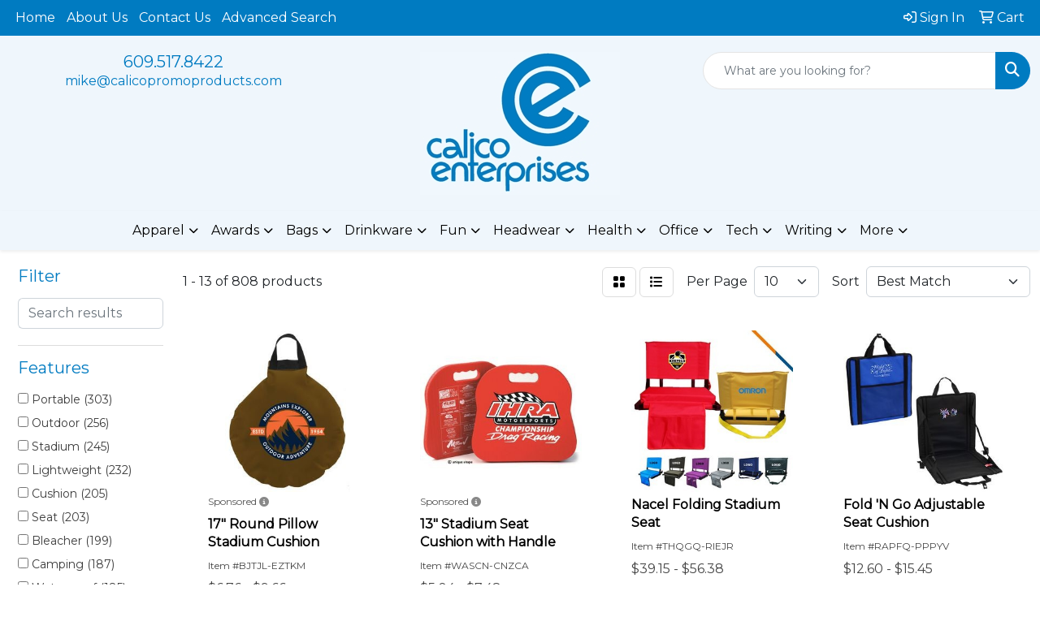

--- FILE ---
content_type: text/html
request_url: https://www.calicopromoproducts.com/ws/ws.dll/StartSrch?UID=201171&WENavID=18813100
body_size: 11430
content:
<!DOCTYPE html>
<html lang="en"><head>
<meta charset="utf-8">
<meta http-equiv="X-UA-Compatible" content="IE=edge">
<meta name="viewport" content="width=device-width, initial-scale=1">
<!-- The above 3 meta tags *must* come first in the head; any other head content must come *after* these tags -->


<link href="/distsite/styles/8/css/bootstrap.min.css" rel="stylesheet" />
<link href="https://fonts.googleapis.com/css?family=Open+Sans:400,600|Oswald:400,600" rel="stylesheet">
<link href="/distsite/styles/8/css/owl.carousel.min.css" rel="stylesheet">
<link href="/distsite/styles/8/css/nouislider.css" rel="stylesheet">
<!--<link href="/distsite/styles/8/css/menu.css" rel="stylesheet"/>-->
<link href="/distsite/styles/8/css/flexslider.css" rel="stylesheet">
<link href="/distsite/styles/8/css/all.min.css" rel="stylesheet">
<link href="/distsite/styles/8/css/slick/slick.css" rel="stylesheet"/>
<link href="/distsite/styles/8/css/lightbox/lightbox.css" rel="stylesheet"  />
<link href="/distsite/styles/8/css/yamm.css" rel="stylesheet" />
<!-- Custom styles for this theme -->
<link href="/we/we.dll/StyleSheet?UN=201171&Type=WETheme&TS=C45001.3958564815" rel="stylesheet">
<!-- Custom styles for this theme -->
<link href="/we/we.dll/StyleSheet?UN=201171&Type=WETheme-PS&TS=C45001.3958564815" rel="stylesheet">
<style>
#header-btm{padding-top:0px;}
#footer {
background-image: url(/we/we.dll/Pic?UN=201171&F=K&Age=1195731945);
    background-size: 100% 100%;
    background-repeat: no-repeat;
    background-position: left top;
}
</style>

<!-- HTML5 shim and Respond.js for IE8 support of HTML5 elements and media queries -->
<!--[if lt IE 9]>
      <script src="https://oss.maxcdn.com/html5shiv/3.7.3/html5shiv.min.js"></script>
      <script src="https://oss.maxcdn.com/respond/1.4.2/respond.min.js"></script>
    <![endif]-->

</head>

<body style="background:#fff;">


  <!-- Slide-Out Menu -->
  <div id="filter-menu" class="filter-menu">
    <button id="close-menu" class="btn-close"></button>
    <div class="menu-content">
      
<aside class="filter-sidebar">



<div class="filter-section first">
	<h2>Filter</h2>
	 <div class="input-group mb-3">
	 <input type="text" style="border-right:0;" placeholder="Search results" class="form-control text-search-within-results" name="SearchWithinResults" value="" maxlength="100" onkeyup="HandleTextFilter(event);">
	  <label class="input-group-text" style="background-color:#fff;"><a  style="display:none;" href="javascript:void(0);" class="remove-filter" data-toggle="tooltip" title="Clear" onclick="ClearTextFilter();"><i class="far fa-times" aria-hidden="true"></i> <span class="fa-sr-only">x</span></a></label>
	</div>
</div>

<a href="javascript:void(0);" class="clear-filters"  style="display:none;" onclick="ClearDrillDown();">Clear all filters</a>

<div class="filter-section"  style="display:none;">
	<h2>Categories</h2>

	<div class="filter-list">

	 

		<!-- wrapper for more filters -->
        <div class="show-filter">

		</div><!-- showfilters -->

	</div>

		<a href="#" class="show-more"  style="display:none;" >Show more</a>
</div>


<div class="filter-section" >
	<h2>Features</h2>

		<div class="filter-list">

	  		<div class="checkbox"><label><input class="filtercheckbox" type="checkbox" name="2|Portable" ><span> Portable (303)</span></label></div><div class="checkbox"><label><input class="filtercheckbox" type="checkbox" name="2|Outdoor" ><span> Outdoor (256)</span></label></div><div class="checkbox"><label><input class="filtercheckbox" type="checkbox" name="2|Stadium" ><span> Stadium (245)</span></label></div><div class="checkbox"><label><input class="filtercheckbox" type="checkbox" name="2|Lightweight" ><span> Lightweight (232)</span></label></div><div class="checkbox"><label><input class="filtercheckbox" type="checkbox" name="2|Cushion" ><span> Cushion (205)</span></label></div><div class="checkbox"><label><input class="filtercheckbox" type="checkbox" name="2|Seat" ><span> Seat (203)</span></label></div><div class="checkbox"><label><input class="filtercheckbox" type="checkbox" name="2|Bleacher" ><span> Bleacher (199)</span></label></div><div class="checkbox"><label><input class="filtercheckbox" type="checkbox" name="2|Camping" ><span> Camping (187)</span></label></div><div class="checkbox"><label><input class="filtercheckbox" type="checkbox" name="2|Waterproof" ><span> Waterproof (185)</span></label></div><div class="checkbox"><label><input class="filtercheckbox" type="checkbox" name="2|Foldable" ><span> Foldable (177)</span></label></div><div class="show-filter"><div class="checkbox"><label><input class="filtercheckbox" type="checkbox" name="2|Durable" ><span> Durable (175)</span></label></div><div class="checkbox"><label><input class="filtercheckbox" type="checkbox" name="2|Picnic" ><span> Picnic (157)</span></label></div><div class="checkbox"><label><input class="filtercheckbox" type="checkbox" name="2|Sports" ><span> Sports (156)</span></label></div><div class="checkbox"><label><input class="filtercheckbox" type="checkbox" name="2|Chair" ><span> Chair (153)</span></label></div><div class="checkbox"><label><input class="filtercheckbox" type="checkbox" name="2|Foam" ><span> Foam (151)</span></label></div><div class="checkbox"><label><input class="filtercheckbox" type="checkbox" name="2|Comfortable" ><span> Comfortable (139)</span></label></div><div class="checkbox"><label><input class="filtercheckbox" type="checkbox" name="2|Soft" ><span> Soft (132)</span></label></div><div class="checkbox"><label><input class="filtercheckbox" type="checkbox" name="2|Pad" ><span> Pad (121)</span></label></div><div class="checkbox"><label><input class="filtercheckbox" type="checkbox" name="2|Travel" ><span> Travel (121)</span></label></div><div class="checkbox"><label><input class="filtercheckbox" type="checkbox" name="2|Event" ><span> Event (106)</span></label></div><div class="checkbox"><label><input class="filtercheckbox" type="checkbox" name="2|Compact" ><span> Compact (94)</span></label></div><div class="checkbox"><label><input class="filtercheckbox" type="checkbox" name="2|Folding" ><span> Folding (93)</span></label></div><div class="checkbox"><label><input class="filtercheckbox" type="checkbox" name="2|Hiking" ><span> Hiking (93)</span></label></div><div class="checkbox"><label><input class="filtercheckbox" type="checkbox" name="2|Handle" ><span> Handle (91)</span></label></div><div class="checkbox"><label><input class="filtercheckbox" type="checkbox" name="2|Concerts" ><span> Concerts (88)</span></label></div><div class="checkbox"><label><input class="filtercheckbox" type="checkbox" name="2|Beach" ><span> Beach (84)</span></label></div><div class="checkbox"><label><input class="filtercheckbox" type="checkbox" name="2|Square" ><span> Square (79)</span></label></div><div class="checkbox"><label><input class="filtercheckbox" type="checkbox" name="2|Comfort" ><span> Comfort (78)</span></label></div><div class="checkbox"><label><input class="filtercheckbox" type="checkbox" name="2|Bench" ><span> Bench (75)</span></label></div><div class="checkbox"><label><input class="filtercheckbox" type="checkbox" name="2|Mat" ><span> Mat (74)</span></label></div><div class="checkbox"><label><input class="filtercheckbox" type="checkbox" name="2|Game" ><span> Game (67)</span></label></div><div class="checkbox"><label><input class="filtercheckbox" type="checkbox" name="2|Backrest" ><span> Backrest (66)</span></label></div><div class="checkbox"><label><input class="filtercheckbox" type="checkbox" name="2|Fishing" ><span> Fishing (63)</span></label></div><div class="checkbox"><label><input class="filtercheckbox" type="checkbox" name="2|Stadium seat" ><span> Stadium seat (63)</span></label></div><div class="checkbox"><label><input class="filtercheckbox" type="checkbox" name="2|Padded" ><span> Padded (62)</span></label></div><div class="checkbox"><label><input class="filtercheckbox" type="checkbox" name="2|Support" ><span> Support (53)</span></label></div><div class="checkbox"><label><input class="filtercheckbox" type="checkbox" name="2|Eva" ><span> Eva (51)</span></label></div><div class="checkbox"><label><input class="filtercheckbox" type="checkbox" name="2|Adjustable" ><span> Adjustable (50)</span></label></div><div class="checkbox"><label><input class="filtercheckbox" type="checkbox" name="2|Seat cushion" ><span> Seat cushion (49)</span></label></div><div class="checkbox"><label><input class="filtercheckbox" type="checkbox" name="2|Collapsible" ><span> Collapsible (44)</span></label></div><div class="checkbox"><label><input class="filtercheckbox" type="checkbox" name="2|Breathable" ><span> Breathable (41)</span></label></div><div class="checkbox"><label><input class="filtercheckbox" type="checkbox" name="2|Stadium cushion" ><span> Stadium cushion (41)</span></label></div><div class="checkbox"><label><input class="filtercheckbox" type="checkbox" name="2|Arena" ><span> Arena (40)</span></label></div><div class="checkbox"><label><input class="filtercheckbox" type="checkbox" name="2|Seat pad" ><span> Seat pad (37)</span></label></div><div class="checkbox"><label><input class="filtercheckbox" type="checkbox" name="2|Fundraiser" ><span> Fundraiser (36)</span></label></div><div class="checkbox"><label><input class="filtercheckbox" type="checkbox" name="2|Supportive" ><span> Supportive (36)</span></label></div><div class="checkbox"><label><input class="filtercheckbox" type="checkbox" name="2|Back support" ><span> Back support (35)</span></label></div><div class="checkbox"><label><input class="filtercheckbox" type="checkbox" name="2|Ergonomic" ><span> Ergonomic (35)</span></label></div><div class="checkbox"><label><input class="filtercheckbox" type="checkbox" name="2|Team" ><span> Team (35)</span></label></div><div class="checkbox"><label><input class="filtercheckbox" type="checkbox" name="2|Fan" ><span> Fan (33)</span></label></div></div>

			<!-- wrapper for more filters -->
			<div class="show-filter">

			</div><!-- showfilters -->
 		</div>
		<a href="#" class="show-more"  >Show more</a>


</div>


<div class="filter-section" >
	<h2>Colors</h2>

		<div class="filter-list">

		  	<div class="checkbox"><label><input class="filtercheckbox" type="checkbox" name="1|Black" ><span> Black (619)</span></label></div><div class="checkbox"><label><input class="filtercheckbox" type="checkbox" name="1|Red" ><span> Red (527)</span></label></div><div class="checkbox"><label><input class="filtercheckbox" type="checkbox" name="1|Blue" ><span> Blue (506)</span></label></div><div class="checkbox"><label><input class="filtercheckbox" type="checkbox" name="1|Green" ><span> Green (366)</span></label></div><div class="checkbox"><label><input class="filtercheckbox" type="checkbox" name="1|Purple" ><span> Purple (231)</span></label></div><div class="checkbox"><label><input class="filtercheckbox" type="checkbox" name="1|Yellow" ><span> Yellow (222)</span></label></div><div class="checkbox"><label><input class="filtercheckbox" type="checkbox" name="1|Orange" ><span> Orange (199)</span></label></div><div class="checkbox"><label><input class="filtercheckbox" type="checkbox" name="1|Gray" ><span> Gray (173)</span></label></div><div class="checkbox"><label><input class="filtercheckbox" type="checkbox" name="1|White" ><span> White (112)</span></label></div><div class="checkbox"><label><input class="filtercheckbox" type="checkbox" name="1|Navy blue" ><span> Navy blue (104)</span></label></div><div class="show-filter"><div class="checkbox"><label><input class="filtercheckbox" type="checkbox" name="1|Pink" ><span> Pink (95)</span></label></div><div class="checkbox"><label><input class="filtercheckbox" type="checkbox" name="1|Royal blue" ><span> Royal blue (93)</span></label></div><div class="checkbox"><label><input class="filtercheckbox" type="checkbox" name="1|Brown" ><span> Brown (65)</span></label></div><div class="checkbox"><label><input class="filtercheckbox" type="checkbox" name="1|Various" ><span> Various (55)</span></label></div><div class="checkbox"><label><input class="filtercheckbox" type="checkbox" name="1|Army green" ><span> Army green (30)</span></label></div><div class="checkbox"><label><input class="filtercheckbox" type="checkbox" name="1|Light blue" ><span> Light blue (23)</span></label></div><div class="checkbox"><label><input class="filtercheckbox" type="checkbox" name="1|Dark green" ><span> Dark green (21)</span></label></div><div class="checkbox"><label><input class="filtercheckbox" type="checkbox" name="1|Maroon red" ><span> Maroon red (20)</span></label></div><div class="checkbox"><label><input class="filtercheckbox" type="checkbox" name="1|Khaki" ><span> Khaki (19)</span></label></div><div class="checkbox"><label><input class="filtercheckbox" type="checkbox" name="1|Dark blue" ><span> Dark blue (18)</span></label></div><div class="checkbox"><label><input class="filtercheckbox" type="checkbox" name="1|Lime green" ><span> Lime green (17)</span></label></div><div class="checkbox"><label><input class="filtercheckbox" type="checkbox" name="1|Athletic gold 115" ><span> Athletic gold 115 (15)</span></label></div><div class="checkbox"><label><input class="filtercheckbox" type="checkbox" name="1|Beige" ><span> Beige (15)</span></label></div><div class="checkbox"><label><input class="filtercheckbox" type="checkbox" name="1|Blue 300" ><span> Blue 300 (15)</span></label></div><div class="checkbox"><label><input class="filtercheckbox" type="checkbox" name="1|Brown 499" ><span> Brown 499 (15)</span></label></div><div class="checkbox"><label><input class="filtercheckbox" type="checkbox" name="1|Dark green 342" ><span> Dark green 342 (15)</span></label></div><div class="checkbox"><label><input class="filtercheckbox" type="checkbox" name="1|Hot pink 226" ><span> Hot pink 226 (15)</span></label></div><div class="checkbox"><label><input class="filtercheckbox" type="checkbox" name="1|Kelly green 354" ><span> Kelly green 354 (15)</span></label></div><div class="checkbox"><label><input class="filtercheckbox" type="checkbox" name="1|Lime green 367" ><span> Lime green 367 (15)</span></label></div><div class="checkbox"><label><input class="filtercheckbox" type="checkbox" name="1|Maroon 202" ><span> Maroon 202 (15)</span></label></div><div class="checkbox"><label><input class="filtercheckbox" type="checkbox" name="1|Navy 289" ><span> Navy 289 (15)</span></label></div><div class="checkbox"><label><input class="filtercheckbox" type="checkbox" name="1|Orange 021" ><span> Orange 021 (15)</span></label></div><div class="checkbox"><label><input class="filtercheckbox" type="checkbox" name="1|Purple 2597" ><span> Purple 2597 (15)</span></label></div><div class="checkbox"><label><input class="filtercheckbox" type="checkbox" name="1|Red 485" ><span> Red 485 (15)</span></label></div><div class="checkbox"><label><input class="filtercheckbox" type="checkbox" name="1|Silver" ><span> Silver (15)</span></label></div><div class="checkbox"><label><input class="filtercheckbox" type="checkbox" name="1|Teal 321" ><span> Teal 321 (15)</span></label></div><div class="checkbox"><label><input class="filtercheckbox" type="checkbox" name="1|Yellow u" ><span> Yellow u (15)</span></label></div><div class="checkbox"><label><input class="filtercheckbox" type="checkbox" name="1|Lemon yellow" ><span> Lemon yellow (13)</span></label></div><div class="checkbox"><label><input class="filtercheckbox" type="checkbox" name="1|Metallic gold" ><span> Metallic gold (13)</span></label></div><div class="checkbox"><label><input class="filtercheckbox" type="checkbox" name="1|Bright gold" ><span> Bright gold (12)</span></label></div><div class="checkbox"><label><input class="filtercheckbox" type="checkbox" name="1|Dark gray" ><span> Dark gray (12)</span></label></div><div class="checkbox"><label><input class="filtercheckbox" type="checkbox" name="1|Burgundy red" ><span> Burgundy red (11)</span></label></div><div class="checkbox"><label><input class="filtercheckbox" type="checkbox" name="1|Teal green" ><span> Teal green (11)</span></label></div><div class="checkbox"><label><input class="filtercheckbox" type="checkbox" name="1|Blue 295 vinyl" ><span> Blue 295 vinyl (9)</span></label></div><div class="checkbox"><label><input class="filtercheckbox" type="checkbox" name="1|Charcoal gray" ><span> Charcoal gray (9)</span></label></div><div class="checkbox"><label><input class="filtercheckbox" type="checkbox" name="1|Dark brown" ><span> Dark brown (9)</span></label></div><div class="checkbox"><label><input class="filtercheckbox" type="checkbox" name="1|Green 349 vinyl" ><span> Green 349 vinyl (9)</span></label></div><div class="checkbox"><label><input class="filtercheckbox" type="checkbox" name="1|Khaki brown" ><span> Khaki brown (9)</span></label></div><div class="checkbox"><label><input class="filtercheckbox" type="checkbox" name="1|Maroon 209 vinyl" ><span> Maroon 209 vinyl (9)</span></label></div><div class="checkbox"><label><input class="filtercheckbox" type="checkbox" name="1|Navy 533 vinyl" ><span> Navy 533 vinyl (9)</span></label></div></div>


			<!-- wrapper for more filters -->
			<div class="show-filter">

			</div><!-- showfilters -->

		  </div>

		<a href="#" class="show-more"  >Show more</a>
</div>


<div class="filter-section"  >
	<h2>Price Range</h2>
	<div class="filter-price-wrap">
		<div class="filter-price-inner">
			<div class="input-group">
				<span class="input-group-text input-group-text-white">$</span>
				<input type="text" class="form-control form-control-sm filter-min-prices" name="min-prices" value="" placeholder="Min" onkeyup="HandlePriceFilter(event);">
			</div>
			<div class="input-group">
				<span class="input-group-text input-group-text-white">$</span>
				<input type="text" class="form-control form-control-sm filter-max-prices" name="max-prices" value="" placeholder="Max" onkeyup="HandlePriceFilter(event);">
			</div>
		</div>
		<a href="javascript:void(0)" onclick="SetPriceFilter();" ><i class="fa-solid fa-chevron-right"></i></a>
	</div>
</div>

<div class="filter-section"   >
	<h2>Quantity</h2>
	<div class="filter-price-wrap mb-2">
		<input type="text" class="form-control form-control-sm filter-quantity" value="" placeholder="Qty" onkeyup="HandleQuantityFilter(event);">
		<a href="javascript:void(0)" onclick="SetQuantityFilter();"><i class="fa-solid fa-chevron-right"></i></a>
	</div>
</div>




	</aside>

    </div>
</div>




	<div class="container-fluid">
		<div class="row">

			<div class="col-md-3 col-lg-2">
        <div class="d-none d-md-block">
          <div id="desktop-filter">
            
<aside class="filter-sidebar">



<div class="filter-section first">
	<h2>Filter</h2>
	 <div class="input-group mb-3">
	 <input type="text" style="border-right:0;" placeholder="Search results" class="form-control text-search-within-results" name="SearchWithinResults" value="" maxlength="100" onkeyup="HandleTextFilter(event);">
	  <label class="input-group-text" style="background-color:#fff;"><a  style="display:none;" href="javascript:void(0);" class="remove-filter" data-toggle="tooltip" title="Clear" onclick="ClearTextFilter();"><i class="far fa-times" aria-hidden="true"></i> <span class="fa-sr-only">x</span></a></label>
	</div>
</div>

<a href="javascript:void(0);" class="clear-filters"  style="display:none;" onclick="ClearDrillDown();">Clear all filters</a>

<div class="filter-section"  style="display:none;">
	<h2>Categories</h2>

	<div class="filter-list">

	 

		<!-- wrapper for more filters -->
        <div class="show-filter">

		</div><!-- showfilters -->

	</div>

		<a href="#" class="show-more"  style="display:none;" >Show more</a>
</div>


<div class="filter-section" >
	<h2>Features</h2>

		<div class="filter-list">

	  		<div class="checkbox"><label><input class="filtercheckbox" type="checkbox" name="2|Portable" ><span> Portable (303)</span></label></div><div class="checkbox"><label><input class="filtercheckbox" type="checkbox" name="2|Outdoor" ><span> Outdoor (256)</span></label></div><div class="checkbox"><label><input class="filtercheckbox" type="checkbox" name="2|Stadium" ><span> Stadium (245)</span></label></div><div class="checkbox"><label><input class="filtercheckbox" type="checkbox" name="2|Lightweight" ><span> Lightweight (232)</span></label></div><div class="checkbox"><label><input class="filtercheckbox" type="checkbox" name="2|Cushion" ><span> Cushion (205)</span></label></div><div class="checkbox"><label><input class="filtercheckbox" type="checkbox" name="2|Seat" ><span> Seat (203)</span></label></div><div class="checkbox"><label><input class="filtercheckbox" type="checkbox" name="2|Bleacher" ><span> Bleacher (199)</span></label></div><div class="checkbox"><label><input class="filtercheckbox" type="checkbox" name="2|Camping" ><span> Camping (187)</span></label></div><div class="checkbox"><label><input class="filtercheckbox" type="checkbox" name="2|Waterproof" ><span> Waterproof (185)</span></label></div><div class="checkbox"><label><input class="filtercheckbox" type="checkbox" name="2|Foldable" ><span> Foldable (177)</span></label></div><div class="show-filter"><div class="checkbox"><label><input class="filtercheckbox" type="checkbox" name="2|Durable" ><span> Durable (175)</span></label></div><div class="checkbox"><label><input class="filtercheckbox" type="checkbox" name="2|Picnic" ><span> Picnic (157)</span></label></div><div class="checkbox"><label><input class="filtercheckbox" type="checkbox" name="2|Sports" ><span> Sports (156)</span></label></div><div class="checkbox"><label><input class="filtercheckbox" type="checkbox" name="2|Chair" ><span> Chair (153)</span></label></div><div class="checkbox"><label><input class="filtercheckbox" type="checkbox" name="2|Foam" ><span> Foam (151)</span></label></div><div class="checkbox"><label><input class="filtercheckbox" type="checkbox" name="2|Comfortable" ><span> Comfortable (139)</span></label></div><div class="checkbox"><label><input class="filtercheckbox" type="checkbox" name="2|Soft" ><span> Soft (132)</span></label></div><div class="checkbox"><label><input class="filtercheckbox" type="checkbox" name="2|Pad" ><span> Pad (121)</span></label></div><div class="checkbox"><label><input class="filtercheckbox" type="checkbox" name="2|Travel" ><span> Travel (121)</span></label></div><div class="checkbox"><label><input class="filtercheckbox" type="checkbox" name="2|Event" ><span> Event (106)</span></label></div><div class="checkbox"><label><input class="filtercheckbox" type="checkbox" name="2|Compact" ><span> Compact (94)</span></label></div><div class="checkbox"><label><input class="filtercheckbox" type="checkbox" name="2|Folding" ><span> Folding (93)</span></label></div><div class="checkbox"><label><input class="filtercheckbox" type="checkbox" name="2|Hiking" ><span> Hiking (93)</span></label></div><div class="checkbox"><label><input class="filtercheckbox" type="checkbox" name="2|Handle" ><span> Handle (91)</span></label></div><div class="checkbox"><label><input class="filtercheckbox" type="checkbox" name="2|Concerts" ><span> Concerts (88)</span></label></div><div class="checkbox"><label><input class="filtercheckbox" type="checkbox" name="2|Beach" ><span> Beach (84)</span></label></div><div class="checkbox"><label><input class="filtercheckbox" type="checkbox" name="2|Square" ><span> Square (79)</span></label></div><div class="checkbox"><label><input class="filtercheckbox" type="checkbox" name="2|Comfort" ><span> Comfort (78)</span></label></div><div class="checkbox"><label><input class="filtercheckbox" type="checkbox" name="2|Bench" ><span> Bench (75)</span></label></div><div class="checkbox"><label><input class="filtercheckbox" type="checkbox" name="2|Mat" ><span> Mat (74)</span></label></div><div class="checkbox"><label><input class="filtercheckbox" type="checkbox" name="2|Game" ><span> Game (67)</span></label></div><div class="checkbox"><label><input class="filtercheckbox" type="checkbox" name="2|Backrest" ><span> Backrest (66)</span></label></div><div class="checkbox"><label><input class="filtercheckbox" type="checkbox" name="2|Fishing" ><span> Fishing (63)</span></label></div><div class="checkbox"><label><input class="filtercheckbox" type="checkbox" name="2|Stadium seat" ><span> Stadium seat (63)</span></label></div><div class="checkbox"><label><input class="filtercheckbox" type="checkbox" name="2|Padded" ><span> Padded (62)</span></label></div><div class="checkbox"><label><input class="filtercheckbox" type="checkbox" name="2|Support" ><span> Support (53)</span></label></div><div class="checkbox"><label><input class="filtercheckbox" type="checkbox" name="2|Eva" ><span> Eva (51)</span></label></div><div class="checkbox"><label><input class="filtercheckbox" type="checkbox" name="2|Adjustable" ><span> Adjustable (50)</span></label></div><div class="checkbox"><label><input class="filtercheckbox" type="checkbox" name="2|Seat cushion" ><span> Seat cushion (49)</span></label></div><div class="checkbox"><label><input class="filtercheckbox" type="checkbox" name="2|Collapsible" ><span> Collapsible (44)</span></label></div><div class="checkbox"><label><input class="filtercheckbox" type="checkbox" name="2|Breathable" ><span> Breathable (41)</span></label></div><div class="checkbox"><label><input class="filtercheckbox" type="checkbox" name="2|Stadium cushion" ><span> Stadium cushion (41)</span></label></div><div class="checkbox"><label><input class="filtercheckbox" type="checkbox" name="2|Arena" ><span> Arena (40)</span></label></div><div class="checkbox"><label><input class="filtercheckbox" type="checkbox" name="2|Seat pad" ><span> Seat pad (37)</span></label></div><div class="checkbox"><label><input class="filtercheckbox" type="checkbox" name="2|Fundraiser" ><span> Fundraiser (36)</span></label></div><div class="checkbox"><label><input class="filtercheckbox" type="checkbox" name="2|Supportive" ><span> Supportive (36)</span></label></div><div class="checkbox"><label><input class="filtercheckbox" type="checkbox" name="2|Back support" ><span> Back support (35)</span></label></div><div class="checkbox"><label><input class="filtercheckbox" type="checkbox" name="2|Ergonomic" ><span> Ergonomic (35)</span></label></div><div class="checkbox"><label><input class="filtercheckbox" type="checkbox" name="2|Team" ><span> Team (35)</span></label></div><div class="checkbox"><label><input class="filtercheckbox" type="checkbox" name="2|Fan" ><span> Fan (33)</span></label></div></div>

			<!-- wrapper for more filters -->
			<div class="show-filter">

			</div><!-- showfilters -->
 		</div>
		<a href="#" class="show-more"  >Show more</a>


</div>


<div class="filter-section" >
	<h2>Colors</h2>

		<div class="filter-list">

		  	<div class="checkbox"><label><input class="filtercheckbox" type="checkbox" name="1|Black" ><span> Black (619)</span></label></div><div class="checkbox"><label><input class="filtercheckbox" type="checkbox" name="1|Red" ><span> Red (527)</span></label></div><div class="checkbox"><label><input class="filtercheckbox" type="checkbox" name="1|Blue" ><span> Blue (506)</span></label></div><div class="checkbox"><label><input class="filtercheckbox" type="checkbox" name="1|Green" ><span> Green (366)</span></label></div><div class="checkbox"><label><input class="filtercheckbox" type="checkbox" name="1|Purple" ><span> Purple (231)</span></label></div><div class="checkbox"><label><input class="filtercheckbox" type="checkbox" name="1|Yellow" ><span> Yellow (222)</span></label></div><div class="checkbox"><label><input class="filtercheckbox" type="checkbox" name="1|Orange" ><span> Orange (199)</span></label></div><div class="checkbox"><label><input class="filtercheckbox" type="checkbox" name="1|Gray" ><span> Gray (173)</span></label></div><div class="checkbox"><label><input class="filtercheckbox" type="checkbox" name="1|White" ><span> White (112)</span></label></div><div class="checkbox"><label><input class="filtercheckbox" type="checkbox" name="1|Navy blue" ><span> Navy blue (104)</span></label></div><div class="show-filter"><div class="checkbox"><label><input class="filtercheckbox" type="checkbox" name="1|Pink" ><span> Pink (95)</span></label></div><div class="checkbox"><label><input class="filtercheckbox" type="checkbox" name="1|Royal blue" ><span> Royal blue (93)</span></label></div><div class="checkbox"><label><input class="filtercheckbox" type="checkbox" name="1|Brown" ><span> Brown (65)</span></label></div><div class="checkbox"><label><input class="filtercheckbox" type="checkbox" name="1|Various" ><span> Various (55)</span></label></div><div class="checkbox"><label><input class="filtercheckbox" type="checkbox" name="1|Army green" ><span> Army green (30)</span></label></div><div class="checkbox"><label><input class="filtercheckbox" type="checkbox" name="1|Light blue" ><span> Light blue (23)</span></label></div><div class="checkbox"><label><input class="filtercheckbox" type="checkbox" name="1|Dark green" ><span> Dark green (21)</span></label></div><div class="checkbox"><label><input class="filtercheckbox" type="checkbox" name="1|Maroon red" ><span> Maroon red (20)</span></label></div><div class="checkbox"><label><input class="filtercheckbox" type="checkbox" name="1|Khaki" ><span> Khaki (19)</span></label></div><div class="checkbox"><label><input class="filtercheckbox" type="checkbox" name="1|Dark blue" ><span> Dark blue (18)</span></label></div><div class="checkbox"><label><input class="filtercheckbox" type="checkbox" name="1|Lime green" ><span> Lime green (17)</span></label></div><div class="checkbox"><label><input class="filtercheckbox" type="checkbox" name="1|Athletic gold 115" ><span> Athletic gold 115 (15)</span></label></div><div class="checkbox"><label><input class="filtercheckbox" type="checkbox" name="1|Beige" ><span> Beige (15)</span></label></div><div class="checkbox"><label><input class="filtercheckbox" type="checkbox" name="1|Blue 300" ><span> Blue 300 (15)</span></label></div><div class="checkbox"><label><input class="filtercheckbox" type="checkbox" name="1|Brown 499" ><span> Brown 499 (15)</span></label></div><div class="checkbox"><label><input class="filtercheckbox" type="checkbox" name="1|Dark green 342" ><span> Dark green 342 (15)</span></label></div><div class="checkbox"><label><input class="filtercheckbox" type="checkbox" name="1|Hot pink 226" ><span> Hot pink 226 (15)</span></label></div><div class="checkbox"><label><input class="filtercheckbox" type="checkbox" name="1|Kelly green 354" ><span> Kelly green 354 (15)</span></label></div><div class="checkbox"><label><input class="filtercheckbox" type="checkbox" name="1|Lime green 367" ><span> Lime green 367 (15)</span></label></div><div class="checkbox"><label><input class="filtercheckbox" type="checkbox" name="1|Maroon 202" ><span> Maroon 202 (15)</span></label></div><div class="checkbox"><label><input class="filtercheckbox" type="checkbox" name="1|Navy 289" ><span> Navy 289 (15)</span></label></div><div class="checkbox"><label><input class="filtercheckbox" type="checkbox" name="1|Orange 021" ><span> Orange 021 (15)</span></label></div><div class="checkbox"><label><input class="filtercheckbox" type="checkbox" name="1|Purple 2597" ><span> Purple 2597 (15)</span></label></div><div class="checkbox"><label><input class="filtercheckbox" type="checkbox" name="1|Red 485" ><span> Red 485 (15)</span></label></div><div class="checkbox"><label><input class="filtercheckbox" type="checkbox" name="1|Silver" ><span> Silver (15)</span></label></div><div class="checkbox"><label><input class="filtercheckbox" type="checkbox" name="1|Teal 321" ><span> Teal 321 (15)</span></label></div><div class="checkbox"><label><input class="filtercheckbox" type="checkbox" name="1|Yellow u" ><span> Yellow u (15)</span></label></div><div class="checkbox"><label><input class="filtercheckbox" type="checkbox" name="1|Lemon yellow" ><span> Lemon yellow (13)</span></label></div><div class="checkbox"><label><input class="filtercheckbox" type="checkbox" name="1|Metallic gold" ><span> Metallic gold (13)</span></label></div><div class="checkbox"><label><input class="filtercheckbox" type="checkbox" name="1|Bright gold" ><span> Bright gold (12)</span></label></div><div class="checkbox"><label><input class="filtercheckbox" type="checkbox" name="1|Dark gray" ><span> Dark gray (12)</span></label></div><div class="checkbox"><label><input class="filtercheckbox" type="checkbox" name="1|Burgundy red" ><span> Burgundy red (11)</span></label></div><div class="checkbox"><label><input class="filtercheckbox" type="checkbox" name="1|Teal green" ><span> Teal green (11)</span></label></div><div class="checkbox"><label><input class="filtercheckbox" type="checkbox" name="1|Blue 295 vinyl" ><span> Blue 295 vinyl (9)</span></label></div><div class="checkbox"><label><input class="filtercheckbox" type="checkbox" name="1|Charcoal gray" ><span> Charcoal gray (9)</span></label></div><div class="checkbox"><label><input class="filtercheckbox" type="checkbox" name="1|Dark brown" ><span> Dark brown (9)</span></label></div><div class="checkbox"><label><input class="filtercheckbox" type="checkbox" name="1|Green 349 vinyl" ><span> Green 349 vinyl (9)</span></label></div><div class="checkbox"><label><input class="filtercheckbox" type="checkbox" name="1|Khaki brown" ><span> Khaki brown (9)</span></label></div><div class="checkbox"><label><input class="filtercheckbox" type="checkbox" name="1|Maroon 209 vinyl" ><span> Maroon 209 vinyl (9)</span></label></div><div class="checkbox"><label><input class="filtercheckbox" type="checkbox" name="1|Navy 533 vinyl" ><span> Navy 533 vinyl (9)</span></label></div></div>


			<!-- wrapper for more filters -->
			<div class="show-filter">

			</div><!-- showfilters -->

		  </div>

		<a href="#" class="show-more"  >Show more</a>
</div>


<div class="filter-section"  >
	<h2>Price Range</h2>
	<div class="filter-price-wrap">
		<div class="filter-price-inner">
			<div class="input-group">
				<span class="input-group-text input-group-text-white">$</span>
				<input type="text" class="form-control form-control-sm filter-min-prices" name="min-prices" value="" placeholder="Min" onkeyup="HandlePriceFilter(event);">
			</div>
			<div class="input-group">
				<span class="input-group-text input-group-text-white">$</span>
				<input type="text" class="form-control form-control-sm filter-max-prices" name="max-prices" value="" placeholder="Max" onkeyup="HandlePriceFilter(event);">
			</div>
		</div>
		<a href="javascript:void(0)" onclick="SetPriceFilter();" ><i class="fa-solid fa-chevron-right"></i></a>
	</div>
</div>

<div class="filter-section"   >
	<h2>Quantity</h2>
	<div class="filter-price-wrap mb-2">
		<input type="text" class="form-control form-control-sm filter-quantity" value="" placeholder="Qty" onkeyup="HandleQuantityFilter(event);">
		<a href="javascript:void(0)" onclick="SetQuantityFilter();"><i class="fa-solid fa-chevron-right"></i></a>
	</div>
</div>




	</aside>

          </div>
        </div>
			</div>

			<div class="col-md-9 col-lg-10">
				

				<ol class="breadcrumb"  style="display:none;" >
              		<li><a href="https://www.calicopromoproducts.com" target="_top">Home</a></li>
             	 	<li class="active">Stadium Cushions</li>
            	</ol>




				<div id="product-list-controls">

				
						<div class="d-flex align-items-center justify-content-between">
							<div class="d-none d-md-block me-3">
								1 - 13 of  808 <span class="d-none d-lg-inline">products</span>
							</div>
					  
						  <!-- Right Aligned Controls -->
						  <div class="product-controls-right d-flex align-items-center">
       
              <button id="show-filter-button" class="btn btn-control d-block d-md-none"><i class="fa-solid fa-filter" aria-hidden="true"></i></button>

							
							<span class="me-3">
								<a href="/ws/ws.dll/StartSrch?UID=201171&WENavID=18813100&View=T&ST=2601210158249593288907924" class="btn btn-control grid" title="Change to Grid View"><i class="fa-solid fa-grid-2" aria-hidden="true"></i>  <span class="fa-sr-only">Grid</span></a>
								<a href="/ws/ws.dll/StartSrch?UID=201171&WENavID=18813100&View=L&ST=2601210158249593288907924" class="btn btn-control" title="Change to List View"><i class="fa-solid fa-list"></i> <span class="fa-sr-only">List</span></a>
							</span>
							
					  
							<!-- Number of Items Per Page -->
							<div class="me-2 d-none d-lg-block">
								<label>Per Page</label>
							</div>
							<div class="me-3 d-none d-md-block">
								<select class="form-select notranslate" onchange="GoToNewURL(this);" aria-label="Items per page">
									<option value="/ws/ws.dll/StartSrch?UID=201171&WENavID=18813100&ST=2601210158249593288907924&PPP=10" selected>10</option><option value="/ws/ws.dll/StartSrch?UID=201171&WENavID=18813100&ST=2601210158249593288907924&PPP=25" >25</option><option value="/ws/ws.dll/StartSrch?UID=201171&WENavID=18813100&ST=2601210158249593288907924&PPP=50" >50</option><option value="/ws/ws.dll/StartSrch?UID=201171&WENavID=18813100&ST=2601210158249593288907924&PPP=100" >100</option><option value="/ws/ws.dll/StartSrch?UID=201171&WENavID=18813100&ST=2601210158249593288907924&PPP=250" >250</option>
								
								</select>
							</div>
					  
							<!-- Sort By -->
							<div class="d-none d-lg-block me-2">
								<label>Sort</label>
							</div>
							<div>
								<select class="form-select" onchange="GoToNewURL(this);">
									<option value="/ws/ws.dll/StartSrch?UID=201171&WENavID=18813100&Sort=0" selected>Best Match</option><option value="/ws/ws.dll/StartSrch?UID=201171&WENavID=18813100&Sort=3">Most Popular</option><option value="/ws/ws.dll/StartSrch?UID=201171&WENavID=18813100&Sort=1">Price (Low to High)</option><option value="/ws/ws.dll/StartSrch?UID=201171&WENavID=18813100&Sort=2">Price (High to Low)</option>
								 </select>
							</div>
						  </div>
						</div>

			  </div>

				<!-- Product Results List -->
				<ul class="thumbnail-list"><li>
 <a href="https://www.calicopromoproducts.com/p/BJTJL-EZTKM/17-round-pillow-stadium-cushion" target="_parent" alt="17&quot; Round Pillow Stadium Cushion" data-adid="67035|2280420" onclick="PostAdStatToService(162280420,1);">
 <div class="pr-list-grid">
		<img class="img-responsive" src="/ws/ws.dll/QPic?SN=67035&P=162280420&I=0&PX=300" alt="17&quot; Round Pillow Stadium Cushion">
		<p class="pr-list-sponsored">Sponsored <span data-bs-toggle="tooltip" data-container="body" data-bs-placement="top" title="You're seeing this ad based on the product's relevance to your search query."><i class="fa fa-info-circle" aria-hidden="true"></i></span></p>
		<p class="pr-name">17&quot; Round Pillow Stadium Cushion</p>
		<div class="pr-meta-row">
			<div class="product-reviews"  style="display:none;">
				<div class="rating-stars">
				<i class="fa-solid fa-star-sharp" aria-hidden="true"></i><i class="fa-solid fa-star-sharp" aria-hidden="true"></i><i class="fa-solid fa-star-sharp" aria-hidden="true"></i><i class="fa-solid fa-star-sharp" aria-hidden="true"></i><i class="fa-solid fa-star-sharp" aria-hidden="true"></i>
				</div>
				<span class="rating-count">(0)</span>
			</div>
			
		</div>
		<p class="pr-number"  ><span class="notranslate">Item #BJTJL-EZTKM</span></p>
		<p class="pr-price"  ><span class="notranslate">$6.76</span> - <span class="notranslate">$9.66</span></p>
 </div>
 </a>
</li>
<li>
 <a href="https://www.calicopromoproducts.com/p/WASCN-CNZCA/13-stadium-seat-cushion-with-handle" target="_parent" alt="13&quot; Stadium Seat Cushion with Handle" data-adid="67035|1159392" onclick="PostAdStatToService(911159392,1);">
 <div class="pr-list-grid">
		<img class="img-responsive" src="/ws/ws.dll/QPic?SN=67035&P=911159392&I=0&PX=300" alt="13&quot; Stadium Seat Cushion with Handle">
		<p class="pr-list-sponsored">Sponsored <span data-bs-toggle="tooltip" data-container="body" data-bs-placement="top" title="You're seeing this ad based on the product's relevance to your search query."><i class="fa fa-info-circle" aria-hidden="true"></i></span></p>
		<p class="pr-name">13&quot; Stadium Seat Cushion with Handle</p>
		<div class="pr-meta-row">
			<div class="product-reviews"  style="display:none;">
				<div class="rating-stars">
				<i class="fa-solid fa-star-sharp active" aria-hidden="true"></i><i class="fa-solid fa-star-sharp active" aria-hidden="true"></i><i class="fa-solid fa-star-sharp active" aria-hidden="true"></i><i class="fa-solid fa-star-sharp active" aria-hidden="true"></i><i class="fa-solid fa-star-sharp" aria-hidden="true"></i>
				</div>
				<span class="rating-count">(3)</span>
			</div>
			
		</div>
		<p class="pr-number"  ><span class="notranslate">Item #WASCN-CNZCA</span></p>
		<p class="pr-price"  ><span class="notranslate">$5.04</span> - <span class="notranslate">$7.48</span></p>
 </div>
 </a>
</li>
<a name="2" href="#" alt="Item 2"></a>
<li>
 <a href="https://www.calicopromoproducts.com/p/THQGQ-RIEJR/nacel-folding-stadium-seat" target="_parent" alt="Nacel Folding Stadium Seat">
 <div class="pr-list-grid">
		<img class="img-responsive" src="/ws/ws.dll/QPic?SN=69809&P=127912155&I=0&PX=300" alt="Nacel Folding Stadium Seat">
		<p class="pr-name">Nacel Folding Stadium Seat</p>
		<div class="pr-meta-row">
			<div class="product-reviews"  style="display:none;">
				<div class="rating-stars">
				<i class="fa-solid fa-star-sharp" aria-hidden="true"></i><i class="fa-solid fa-star-sharp" aria-hidden="true"></i><i class="fa-solid fa-star-sharp" aria-hidden="true"></i><i class="fa-solid fa-star-sharp" aria-hidden="true"></i><i class="fa-solid fa-star-sharp" aria-hidden="true"></i>
				</div>
				<span class="rating-count">(0)</span>
			</div>
			
		</div>
		<p class="pr-number"  ><span class="notranslate">Item #THQGQ-RIEJR</span></p>
		<p class="pr-price"  ><span class="notranslate">$39.15</span> - <span class="notranslate">$56.38</span></p>
 </div>
 </a>
</li>
<a name="3" href="#" alt="Item 3"></a>
<li>
 <a href="https://www.calicopromoproducts.com/p/RAPFQ-PPPYV/fold-n-go-adjustable-seat-cushion" target="_parent" alt="Fold 'N Go Adjustable Seat Cushion">
 <div class="pr-list-grid">
		<img class="img-responsive" src="/ws/ws.dll/QPic?SN=60462&P=127129065&I=0&PX=300" alt="Fold 'N Go Adjustable Seat Cushion">
		<p class="pr-name">Fold 'N Go Adjustable Seat Cushion</p>
		<div class="pr-meta-row">
			<div class="product-reviews"  style="display:none;">
				<div class="rating-stars">
				<i class="fa-solid fa-star-sharp" aria-hidden="true"></i><i class="fa-solid fa-star-sharp" aria-hidden="true"></i><i class="fa-solid fa-star-sharp" aria-hidden="true"></i><i class="fa-solid fa-star-sharp" aria-hidden="true"></i><i class="fa-solid fa-star-sharp" aria-hidden="true"></i>
				</div>
				<span class="rating-count">(0)</span>
			</div>
			
		</div>
		<p class="pr-number"  ><span class="notranslate">Item #RAPFQ-PPPYV</span></p>
		<p class="pr-price"  ><span class="notranslate">$12.60</span> - <span class="notranslate">$15.45</span></p>
 </div>
 </a>
</li>
<a name="4" href="#" alt="Item 4"></a>
<li>
 <a href="https://www.calicopromoproducts.com/p/CDSIQ-DONVJ/stadium-seat" target="_parent" alt="Stadium Seat">
 <div class="pr-list-grid">
		<img class="img-responsive" src="/ws/ws.dll/QPic?SN=50124&P=991626335&I=0&PX=300" alt="Stadium Seat">
		<p class="pr-name">Stadium Seat</p>
		<div class="pr-meta-row">
			<div class="product-reviews"  style="display:none;">
				<div class="rating-stars">
				<i class="fa-solid fa-star-sharp" aria-hidden="true"></i><i class="fa-solid fa-star-sharp" aria-hidden="true"></i><i class="fa-solid fa-star-sharp" aria-hidden="true"></i><i class="fa-solid fa-star-sharp" aria-hidden="true"></i><i class="fa-solid fa-star-sharp" aria-hidden="true"></i>
				</div>
				<span class="rating-count">(0)</span>
			</div>
			
		</div>
		<p class="pr-number"  ><span class="notranslate">Item #CDSIQ-DONVJ</span></p>
		<p class="pr-price"  ><span class="notranslate">$19.98</span> - <span class="notranslate">$23.32</span></p>
 </div>
 </a>
</li>
<a name="5" href="#" alt="Item 5"></a>
<li>
 <a href="https://www.calicopromoproducts.com/p/SBRHP-LOWWA/fantastic-stadium-seat" target="_parent" alt="FANtastic Stadium Seat">
 <div class="pr-list-grid">
		<img class="img-responsive" src="/ws/ws.dll/QPic?SN=50124&P=165288244&I=0&PX=300" alt="FANtastic Stadium Seat">
		<p class="pr-name">FANtastic Stadium Seat</p>
		<div class="pr-meta-row">
			<div class="product-reviews"  style="display:none;">
				<div class="rating-stars">
				<i class="fa-solid fa-star-sharp" aria-hidden="true"></i><i class="fa-solid fa-star-sharp" aria-hidden="true"></i><i class="fa-solid fa-star-sharp" aria-hidden="true"></i><i class="fa-solid fa-star-sharp" aria-hidden="true"></i><i class="fa-solid fa-star-sharp" aria-hidden="true"></i>
				</div>
				<span class="rating-count">(0)</span>
			</div>
			
		</div>
		<p class="pr-number"  ><span class="notranslate">Item #SBRHP-LOWWA</span></p>
		<p class="pr-price"  ><span class="notranslate">$18.32</span> - <span class="notranslate">$21.65</span></p>
 </div>
 </a>
</li>
<a name="6" href="#" alt="Item 6"></a>
<li>
 <a href="https://www.calicopromoproducts.com/p/WASCN-CNZCA/13-stadium-seat-cushion-with-handle" target="_parent" alt="13&quot; Stadium Seat Cushion with Handle">
 <div class="pr-list-grid">
		<img class="img-responsive" src="/ws/ws.dll/QPic?SN=67035&P=911159392&I=0&PX=300" alt="13&quot; Stadium Seat Cushion with Handle">
		<p class="pr-name">13&quot; Stadium Seat Cushion with Handle</p>
		<div class="pr-meta-row">
			<div class="product-reviews"  style="display:none;">
				<div class="rating-stars">
				<i class="fa-solid fa-star-sharp active" aria-hidden="true"></i><i class="fa-solid fa-star-sharp active" aria-hidden="true"></i><i class="fa-solid fa-star-sharp active" aria-hidden="true"></i><i class="fa-solid fa-star-sharp active" aria-hidden="true"></i><i class="fa-solid fa-star-sharp" aria-hidden="true"></i>
				</div>
				<span class="rating-count">(3)</span>
			</div>
			
		</div>
		<p class="pr-number"  ><span class="notranslate">Item #WASCN-CNZCA</span></p>
		<p class="pr-price"  ><span class="notranslate">$5.04</span> - <span class="notranslate">$7.48</span></p>
 </div>
 </a>
</li>
<a name="7" href="#" alt="Item 7"></a>
<li>
 <a href="https://www.calicopromoproducts.com/p/XJPHS-CYGIH/square-vinyl-stadium-seat-cushion-12x12x1" target="_parent" alt="Square Vinyl Stadium Seat Cushion (12&quot;x12&quot;x1&quot;)">
 <div class="pr-list-grid">
		<img class="img-responsive" src="/ws/ws.dll/QPic?SN=53125&P=351340047&I=0&PX=300" alt="Square Vinyl Stadium Seat Cushion (12&quot;x12&quot;x1&quot;)">
		<p class="pr-name">Square Vinyl Stadium Seat Cushion (12&quot;x12&quot;x1&quot;)</p>
		<div class="pr-meta-row">
			<div class="product-reviews"  style="display:none;">
				<div class="rating-stars">
				<i class="fa-solid fa-star-sharp active" aria-hidden="true"></i><i class="fa-solid fa-star-sharp active" aria-hidden="true"></i><i class="fa-solid fa-star-sharp active" aria-hidden="true"></i><i class="fa-solid fa-star-sharp active" aria-hidden="true"></i><i class="fa-solid fa-star-sharp" aria-hidden="true"></i>
				</div>
				<span class="rating-count">(1)</span>
			</div>
			
		</div>
		<p class="pr-number"  ><span class="notranslate">Item #XJPHS-CYGIH</span></p>
		<p class="pr-price"  ><span class="notranslate">$5.18</span> - <span class="notranslate">$6.67</span></p>
 </div>
 </a>
</li>
<a name="8" href="#" alt="Item 8"></a>
<li>
 <a href="https://www.calicopromoproducts.com/p/IFWFP-ITHKU/square-vinyl-stadium-seat-cushion-12x12x2" target="_parent" alt="Square Vinyl Stadium Seat Cushion (12&quot;x12&quot;x2&quot;)">
 <div class="pr-list-grid">
		<img class="img-responsive" src="/ws/ws.dll/QPic?SN=53125&P=713994764&I=0&PX=300" alt="Square Vinyl Stadium Seat Cushion (12&quot;x12&quot;x2&quot;)">
		<p class="pr-name">Square Vinyl Stadium Seat Cushion (12&quot;x12&quot;x2&quot;)</p>
		<div class="pr-meta-row">
			<div class="product-reviews"  style="display:none;">
				<div class="rating-stars">
				<i class="fa-solid fa-star-sharp" aria-hidden="true"></i><i class="fa-solid fa-star-sharp" aria-hidden="true"></i><i class="fa-solid fa-star-sharp" aria-hidden="true"></i><i class="fa-solid fa-star-sharp" aria-hidden="true"></i><i class="fa-solid fa-star-sharp" aria-hidden="true"></i>
				</div>
				<span class="rating-count">(0)</span>
			</div>
			
		</div>
		<p class="pr-number"  ><span class="notranslate">Item #IFWFP-ITHKU</span></p>
		<p class="pr-price"  ><span class="notranslate">$6.56</span> - <span class="notranslate">$7.89</span></p>
 </div>
 </a>
</li>
<a name="9" href="#" alt="Item 9"></a>
<li>
 <a href="https://www.calicopromoproducts.com/p/BCUCU-KUYDR/portable-folding-stadium-chair-for-camping-beach-outdoor" target="_parent" alt="Portable Folding Stadium Chair for Camping, Beach, Outdoor">
 <div class="pr-list-grid">
		<img class="img-responsive" src="/ws/ws.dll/QPic?SN=67027&P=994937599&I=0&PX=300" alt="Portable Folding Stadium Chair for Camping, Beach, Outdoor">
		<p class="pr-name">Portable Folding Stadium Chair for Camping, Beach, Outdoor</p>
		<div class="pr-meta-row">
			<div class="product-reviews"  style="display:none;">
				<div class="rating-stars">
				<i class="fa-solid fa-star-sharp" aria-hidden="true"></i><i class="fa-solid fa-star-sharp" aria-hidden="true"></i><i class="fa-solid fa-star-sharp" aria-hidden="true"></i><i class="fa-solid fa-star-sharp" aria-hidden="true"></i><i class="fa-solid fa-star-sharp" aria-hidden="true"></i>
				</div>
				<span class="rating-count">(0)</span>
			</div>
			
		</div>
		<p class="pr-number"  ><span class="notranslate">Item #BCUCU-KUYDR</span></p>
		<p class="pr-price"  ><span class="notranslate">$15.60</span> - <span class="notranslate">$17.53</span></p>
 </div>
 </a>
</li>
<a name="10" href="#" alt="Item 10"></a>
<li>
 <a href="https://www.calicopromoproducts.com/p/IDQCT-ISUTI/stadium-cushion" target="_parent" alt="Stadium Cushion">
 <div class="pr-list-grid">
		<img class="img-responsive" src="/ws/ws.dll/QPic?SN=50124&P=563986198&I=0&PX=300" alt="Stadium Cushion">
		<p class="pr-name">Stadium Cushion</p>
		<div class="pr-meta-row">
			<div class="product-reviews"  style="display:none;">
				<div class="rating-stars">
				<i class="fa-solid fa-star-sharp" aria-hidden="true"></i><i class="fa-solid fa-star-sharp" aria-hidden="true"></i><i class="fa-solid fa-star-sharp" aria-hidden="true"></i><i class="fa-solid fa-star-sharp" aria-hidden="true"></i><i class="fa-solid fa-star-sharp" aria-hidden="true"></i>
				</div>
				<span class="rating-count">(0)</span>
			</div>
			
		</div>
		<p class="pr-number"  ><span class="notranslate">Item #IDQCT-ISUTI</span></p>
		<p class="pr-price"  ><span class="notranslate">$1.65</span></p>
 </div>
 </a>
</li>
<a name="11" href="#" alt="Item 11"></a>
<li>
 <a href="https://www.calicopromoproducts.com/p/MBPIP-JBLJE/handi-cushion" target="_parent" alt="Handi-Cushion">
 <div class="pr-list-grid">
		<img class="img-responsive" src="/ws/ws.dll/QPic?SN=51182&P=904138034&I=0&PX=300" alt="Handi-Cushion">
		<p class="pr-name">Handi-Cushion</p>
		<div class="pr-meta-row">
			<div class="product-reviews"  style="display:none;">
				<div class="rating-stars">
				<i class="fa-solid fa-star-sharp" aria-hidden="true"></i><i class="fa-solid fa-star-sharp" aria-hidden="true"></i><i class="fa-solid fa-star-sharp" aria-hidden="true"></i><i class="fa-solid fa-star-sharp" aria-hidden="true"></i><i class="fa-solid fa-star-sharp" aria-hidden="true"></i>
				</div>
				<span class="rating-count">(0)</span>
			</div>
			
		</div>
		<p class="pr-number"  ><span class="notranslate">Item #MBPIP-JBLJE</span></p>
		<p class="pr-price"  ><span class="notranslate">$6.89</span> - <span class="notranslate">$7.41</span></p>
 </div>
 </a>
</li>
</ul>

			    <ul class="pagination center">
						  <!--
                          <li class="page-item">
                            <a class="page-link" href="#" aria-label="Previous">
                              <span aria-hidden="true">&laquo;</span>
                            </a>
                          </li>
						  -->
							<li class="page-item active"><a class="page-link" href="/ws/ws.dll/StartSrch?UID=201171&WENavID=18813100&ST=2601210158249593288907924&Start=0" title="Page 1" onMouseOver="window.status='Page 1';return true;" onMouseOut="window.status='';return true;"><span class="notranslate">1<span></a></li><li class="page-item"><a class="page-link" href="/ws/ws.dll/StartSrch?UID=201171&WENavID=18813100&ST=2601210158249593288907924&Start=12" title="Page 2" onMouseOver="window.status='Page 2';return true;" onMouseOut="window.status='';return true;"><span class="notranslate">2<span></a></li><li class="page-item"><a class="page-link" href="/ws/ws.dll/StartSrch?UID=201171&WENavID=18813100&ST=2601210158249593288907924&Start=24" title="Page 3" onMouseOver="window.status='Page 3';return true;" onMouseOut="window.status='';return true;"><span class="notranslate">3<span></a></li><li class="page-item"><a class="page-link" href="/ws/ws.dll/StartSrch?UID=201171&WENavID=18813100&ST=2601210158249593288907924&Start=36" title="Page 4" onMouseOver="window.status='Page 4';return true;" onMouseOut="window.status='';return true;"><span class="notranslate">4<span></a></li><li class="page-item"><a class="page-link" href="/ws/ws.dll/StartSrch?UID=201171&WENavID=18813100&ST=2601210158249593288907924&Start=48" title="Page 5" onMouseOver="window.status='Page 5';return true;" onMouseOut="window.status='';return true;"><span class="notranslate">5<span></a></li>
						  
                          <li class="page-item">
                            <a class="page-link" href="/ws/ws.dll/StartSrch?UID=201171&WENavID=18813100&Start=12&ST=2601210158249593288907924" aria-label="Next">
                              <span aria-hidden="true">&raquo;</span>
                            </a>
                          </li>
						  
							  </ul>

			</div>
		</div><!-- row -->

		<div class="row">
            <div class="col-12">
                <!-- Custom footer -->
                
            </div>
        </div>

	</div><!-- conatiner fluid -->


	<!-- Bootstrap core JavaScript
    ================================================== -->
    <!-- Placed at the end of the document so the pages load faster -->
    <script src="/distsite/styles/8/js/jquery.min.js"></script>
    <script src="/distsite/styles/8/js/bootstrap.min.js"></script>
   <script src="/distsite/styles/8/js/custom.js"></script>

	<!-- iFrame Resizer -->
	<script src="/js/iframeResizer.contentWindow.min.js"></script>
	<script src="/js/IFrameUtils.js?20150930"></script> <!-- For custom iframe integration functions (not resizing) -->
	<script>ScrollParentToTop();</script>

	



<!-- Custom - This page only -->
<script>

$(document).ready(function () {
    const $menuButton = $("#show-filter-button");
    const $closeMenuButton = $("#close-menu");
    const $slideMenu = $("#filter-menu");

    // open
    $menuButton.on("click", function (e) {
        e.stopPropagation(); 
        $slideMenu.addClass("open");
    });

    // close
    $closeMenuButton.on("click", function (e) {
        e.stopPropagation(); 
        $slideMenu.removeClass("open");
    });

    // clicking outside
    $(document).on("click", function (e) {
        if (!$slideMenu.is(e.target) && $slideMenu.has(e.target).length === 0) {
            $slideMenu.removeClass("open");
        }
    });

    // prevent click inside the menu from closing it
    $slideMenu.on("click", function (e) {
        e.stopPropagation();
    });
});


$(document).ready(function() {

	
var tooltipTriggerList = [].slice.call(document.querySelectorAll('[data-bs-toggle="tooltip"]'))
var tooltipList = tooltipTriggerList.map(function (tooltipTriggerEl) {
  return new bootstrap.Tooltip(tooltipTriggerEl, {
    'container': 'body'
  })
})


	
 // Filter Sidebar
 $(".show-filter").hide();
 $(".show-more").click(function (e) {
  e.preventDefault();
  $(this).siblings(".filter-list").find(".show-filter").slideToggle(400);
  $(this).toggleClass("show");
  $(this).text() === 'Show more' ? $(this).text('Show less') : $(this).text('Show more');
 });
 
   
});

// Drill-down filter check event
$(".filtercheckbox").click(function() {
  var checkboxid=this.name;
  var checkboxval=this.checked ? '1' : '0';
  GetRequestFromService('/ws/ws.dll/PSSearchFilterEdit?UID=201171&ST=2601210158249593288907924&ID='+encodeURIComponent(checkboxid)+'&Val='+checkboxval);
  ReloadSearchResults();
});

function ClearDrillDown()
{
  $('.text-search-within-results').val('');
  GetRequestFromService('/ws/ws.dll/PSSearchFilterEdit?UID=201171&ST=2601210158249593288907924&Clear=1');
  ReloadSearchResults();
}

function SetPriceFilter()
{
  var low;
  var hi;
  if ($('#filter-menu').hasClass('open')) {
    low = $('#filter-menu .filter-min-prices').val().trim();
    hi = $('#filter-menu .filter-max-prices').val().trim();
  } else {
    low = $('#desktop-filter .filter-min-prices').val().trim();
    hi = $('#desktop-filter .filter-max-prices').val().trim();
  }
  GetRequestFromService('/ws/ws.dll/PSSearchFilterEdit?UID=201171&ST=2601210158249593288907924&ID=3&LowPrc='+low+'&HiPrc='+hi);
  ReloadSearchResults();
}

function SetQuantityFilter()
{
  var qty;
  if ($('#filter-menu').hasClass('open')) {
    qty = $('#filter-menu .filter-quantity').val().trim();
  } else {
    qty = $('#desktop-filter .filter-quantity').val().trim();
  }
  GetRequestFromService('/ws/ws.dll/PSSearchFilterEdit?UID=201171&ST=2601210158249593288907924&ID=4&Qty='+qty);
  ReloadSearchResults();
}

function ReloadSearchResults(textsearch)
{
  var searchText;
  var url = '/ws/ws.dll/StartSrch?UID=201171&ST=2601210158249593288907924&Sort=&View=';
  var newUrl = new URL(url, window.location.origin);

  if ($('#filter-menu').hasClass('open')) {
    searchText = $('#filter-menu .text-search-within-results').val().trim();
  } else {
    searchText = $('#desktop-filter .text-search-within-results').val().trim();
  }

  if (searchText) {
    newUrl.searchParams.set('tf', searchText);
  }

  window.location.href = newUrl.toString();
}

function GoToNewURL(entered)
{
	to=entered.options[entered.selectedIndex].value;
	if (to>"") {
		location=to;
		entered.selectedIndex=0;
	}
}

function PostAdStatToService(AdID, Type)
{
  var URL = '/we/we.dll/AdStat?AdID='+ AdID + '&Type=' +Type;

  // Try using sendBeacon.  Some browsers may block this.
  if (navigator && navigator.sendBeacon) {
      navigator.sendBeacon(URL);
  }
  else {
    // Fall back to this method if sendBeacon is not supported
    // Note: must be synchronous - o/w page unlads before it's called
    // This will not work on Chrome though (which is why we use sendBeacon)
    GetRequestFromService(URL);
  }
}

function HandleTextFilter(e)
{
  if (e.key != 'Enter') return;

  e.preventDefault();
  ReloadSearchResults();
}

function ClearTextFilter()
{
  $('.text-search-within-results').val('');
  ReloadSearchResults();
}

function HandlePriceFilter(e)
{
  if (e.key != 'Enter') return;

  e.preventDefault();
  SetPriceFilter();
}

function HandleQuantityFilter(e)
{
  if (e.key != 'Enter') return;

  e.preventDefault();
  SetQuantityFilter();
}

</script>
<!-- End custom -->



</body>
</html>
